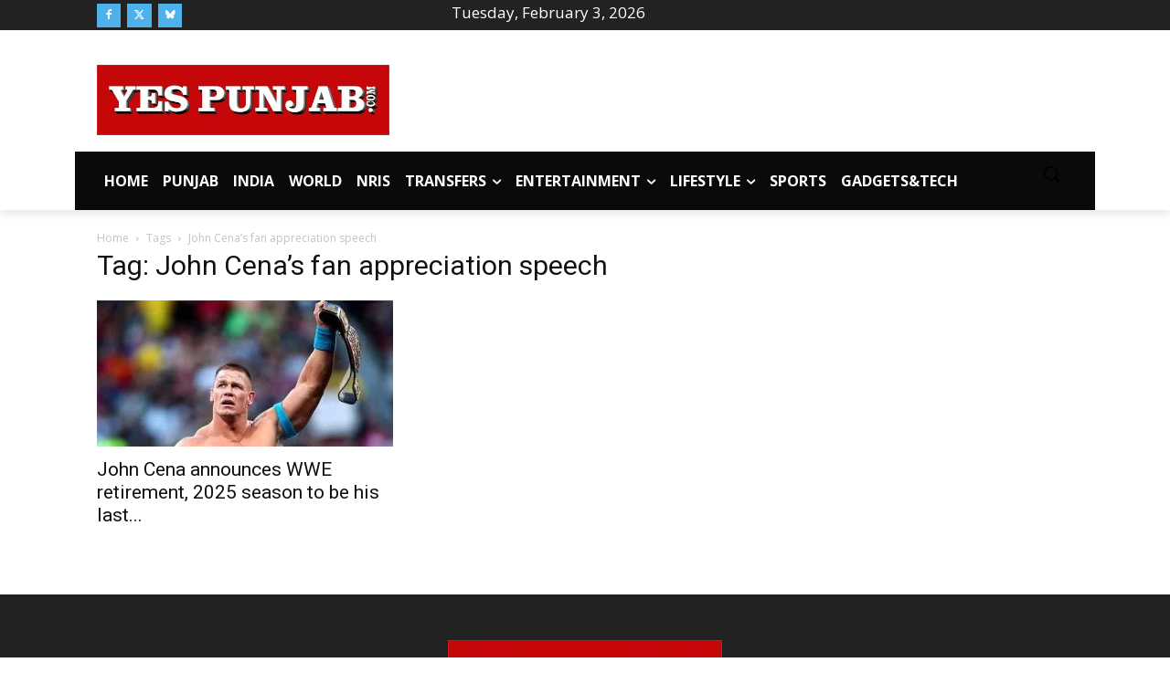

--- FILE ---
content_type: text/html; charset=utf-8
request_url: https://www.google.com/recaptcha/api2/aframe
body_size: 267
content:
<!DOCTYPE HTML><html><head><meta http-equiv="content-type" content="text/html; charset=UTF-8"></head><body><script nonce="ZcbfMO8Bu-DFQXgeIGELeQ">/** Anti-fraud and anti-abuse applications only. See google.com/recaptcha */ try{var clients={'sodar':'https://pagead2.googlesyndication.com/pagead/sodar?'};window.addEventListener("message",function(a){try{if(a.source===window.parent){var b=JSON.parse(a.data);var c=clients[b['id']];if(c){var d=document.createElement('img');d.src=c+b['params']+'&rc='+(localStorage.getItem("rc::a")?sessionStorage.getItem("rc::b"):"");window.document.body.appendChild(d);sessionStorage.setItem("rc::e",parseInt(sessionStorage.getItem("rc::e")||0)+1);localStorage.setItem("rc::h",'1770068484084');}}}catch(b){}});window.parent.postMessage("_grecaptcha_ready", "*");}catch(b){}</script></body></html>